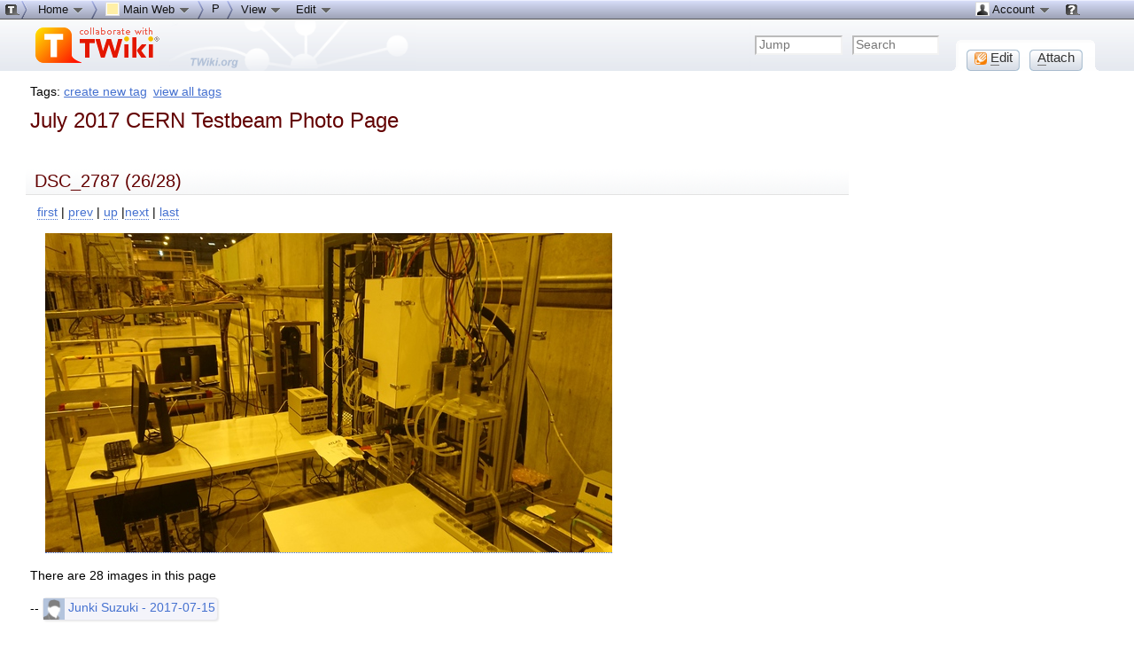

--- FILE ---
content_type: text/html; charset=
request_url: http://atlaspc5.kek.jp/do/view/Main/July2017CERNTestbeamPhoto?id=1&filename=DSC_2787.JPG
body_size: 70080
content:
<!DOCTYPE html PUBLIC "-//W3C//DTD XHTML 1.0 Transitional//EN" "http://www.w3.org/TR/xhtml1/DTD/xhtml1-transitional.dtd"><html xmlns="http://www.w3.org/1999/xhtml" xml:lang="en-US" lang="en-US">
<head>
<script type="text/javascript" src="/pub/TWiki/JQueryPlugin/jquery.js"></script>
<script type="text/javascript" src="/pub/TWiki/JQueryPlugin/jquery-migrate.js"></script>
<link rel="stylesheet" href="/pub/TWiki/JQueryPlugin/jquery-all.css" type="text/css" media="all" />
<script type="text/javascript" src="/pub/TWiki/JQueryPlugin/jquery-all.js"></script>
<link rel="stylesheet" href="http://atlaspc5.kek.jp/pub/TWiki/ImageGalleryPlugin/style.css" type="text/css" media="all" />
<title> July2017CERNTestbeamPhoto &lt; Main &lt; TWiki</title>
<meta http-equiv="Content-Type" content="text/html; charset=iso-8859-1" />
<link rel="icon" href="/pub/Main/WebPreferences/favicon.ico" type="image/x-icon" />
<link rel="shortcut icon" href="/pub/Main/WebPreferences/favicon.ico" type="image/x-icon" />
<link rel="alternate" href="http://atlaspc5.kek.jp/do/edit/Main/July2017CERNTestbeamPhoto?t=1768455349" type="application/x-wiki" title="Edit July2017CERNTestbeamPhoto" />
<link rel="edit" href="http://atlaspc5.kek.jp/do/edit/Main/July2017CERNTestbeamPhoto?t=1768455349" title="Edit July2017CERNTestbeamPhoto" />
<meta name="SCRIPTURLPATH" content="/do" />
<meta name="SCRIPTSUFFIX" content="" />
<meta name="TEXT_JUMP" content="Jump" />
<meta name="TEXT_SEARCH" content="Search" />
<meta name="TEXT_NUM_TOPICS" content="Number of topics:" />
<meta name="TEXT_MODIFY_SEARCH" content="Modify search" />
<meta name="robots" content="noindex" /><link rel="alternate" type="application/rss+xml" title="RSS Feed" href="/do/view/Main/WebRss" />
<base href="http://atlaspc5.kek.jp/do/view/Main/July2017CERNTestbeamPhoto"></base>
<!--BEHAVIOURCONTRIB--><script type="text/javascript" src="/pub/TWiki/BehaviourContrib/behaviour.compressed.js"></script>
<script type="text/javascript" src="/pub/TWiki/TWikiJavascripts/twikilib.js"></script>
<script type="text/javascript" src="/pub/TWiki/TWikiJavascripts/twikiWindow.js"></script>
<script type="text/javascript" src="/pub/TWiki/TWikiJavascripts/twikiEvent.js"></script>
<script type="text/javascript" src="/pub/TWiki/TWikiJavascripts/twikiHTML.js"></script>
<script type="text/javascript" src="/pub/TWiki/TWikiJavascripts/twikiCSS.js"></script>
<script type="text/javascript" src="/pub/TWiki/TWikiJavascripts/twikiForm.js"></script>
<script type="text/javascript" src="/pub/TWiki/PatternSkin/pattern.js"></script><style type="text/css" media="all">
@import url('/pub/TWiki/TWikiTemplates/base.css');
</style>
<style type="text/css" media="all">

#twTopBar
{
  z-index: 1;  /*** Critical value for Moz/Opera Background Column colors fudge to work ***/
  position: absolute;
  top: 0px;
  width: 100%;
  height: 80px; /* top bar height; make room for header columns */
  background: #e4e9f0;
}
#twTopBar img,
#twTopBar a,
#twTopBar a:hover {
  background-color: transparent;
}

#twTopBarButtons {
  width: 165px;
  height: 35px;
  background-color: transparent;
  background-image: url(/pub/TWiki/TopMenuSkin/action-button-area.gif);
  background-repeat: no-repeat;
}
#twTopBarButtons ul {
  padding: 0px;
  margin: 0 0 0 10px;
  list-style: none;
}
#twTopBarButtons ul li {
  margin: 11px 5px 0 6px;
  float: left;
  font: 15px Tahoma, Arial;
  width: 60px;
  height: 24px;
  text-align: center;
  white-space: nowrap;
  background-image: url(/pub/TWiki/TopMenuSkin/button-round-disabled.gif);
  color: #888888;
}
#twTopBarButtons ul li a {
  display: block;
  margin: 0;
  width: 60px;
  height: 24px;
  text-decoration: none;
  background-image: url(/pub/TWiki/TopMenuSkin/button-round-normal.gif);
  color: #333333;
}
#twTopBarButtons ul li a:hover {
  background-color: transparent;
  background-image: url(/pub/TWiki/TopMenuSkin/button-round-hover.gif);
}

#patternTopBar,
#patternClearHeaderCenter,
#patternClearHeaderLeft,
#patternClearHeaderRight,
#patternTopBarContentsOuter {
  height: 80px; /* top bar height; make room for header columns */
  overflow: hidden;
}
#patternOuter {
  background: #fff;
}


</style>
<style type="text/css" media="all">
@import url('/pub/TWiki/PatternSkin/layout.css');
@import url('/pub/TWiki/PatternSkin/style.css');
@import url('/pub/TWiki/PatternSkin/colors.css');
</style>
<style type="text/css" media="all">
	/* Styles that are set using variables */
	.patternBookView .twikiTopRow,
	.patternWebIndicator a img,
	.patternWebIndicator a:hover img {
		background-color:#FFEFA6;
	}
	#patternTopBarContents { background-image:url(/pub/TWiki/PatternSkin/TWiki_header.gif); background-repeat:no-repeat;}
	
	.patternBookView {
		border-color:#FFEFA6;
	}
	.patternPreviewPage #patternMain {
		/* uncomment to set the preview image */
		/*background-image:url("/pub/TWiki/PreviewBackground/preview2bg.gif");*/
	}
	
</style><style type="text/css" media="all">



</style>
<style type="text/css" media="all">
	@import url("/pub/TWiki/PatternSkin/print.css");
</style>
<!--[if IE]><style type="text/css" media="screen">
pre {
	overflow-x:auto;
	padding-bottom:expression(this.scrollWidth > this.offsetWidth ? 16 : 0);
}
</style>
<![endif]-->
<!--[if lte IE 6]> 
<style type="text/css">
#patternLeftBar {
	position:relative; /* IE 5.5 needs this or the contents won't show outside the parent container on print. IE 6.0 needs it only during printable copy! */
}
</style><![endif]-->
<script type="text/javascript" src="/pub/TWiki/TWikiJavascripts/twikiStyles.js"></script>
<!--GENERATED_HEADERS--><!-- TWISTYPLUGIN_TWISTY --> <style type="text/css" media="all">
@import url("http://atlaspc5.kek.jp/pub/TWiki/TwistyContrib/twist.css");
</style>
<script type='text/javascript' src='http://atlaspc5.kek.jp/pub/TWiki/BehaviourContrib/behaviour.compressed.js'></script>
<script type="text/javascript" src="http://atlaspc5.kek.jp/pub/TWiki/TWikiJavascripts/twikilib.js"></script>
<script type="text/javascript" src="http://atlaspc5.kek.jp/pub/TWiki/TWikiJavascripts/twikiPref.js"></script>
<script type="text/javascript" src="http://atlaspc5.kek.jp/pub/TWiki/TWikiJavascripts/twikiCSS.js"></script>
<script type="text/javascript" src="http://atlaspc5.kek.jp/pub/TWiki/TwistyContrib/twist.compressed.js"></script>
<script type="text/javascript">
// <![CDATA[
var styleText = '<style type="text/css" media="all">.twikiMakeVisible{display:inline;}.twikiMakeVisibleInline{display:inline;}.twikiMakeVisibleBlock{display:block;}.twikiMakeHidden{display:none;}</style>';
document.write(styleText);
// ]]>
</script>

<!-- TAGMEPLUGIN --> 
<style type="text/css" media="all">
@import url("/pub/TWiki/TagMePlugin/tagme.css");
</style>

<!-- TABLEPLUGIN_twikiAttachmentsTable --> <style type="text/css" media="all">
.tableSortIcon img {padding-left:.3em; vertical-align:text-bottom;}
.twikiTable#twikiAttachmentsTable td {border-style:solid none;}
.twikiTable#twikiAttachmentsTable th {border-style:solid none;}
.twikiTable#twikiAttachmentsTable td {vertical-align:middle;}
.twikiTable#twikiAttachmentsTable th {vertical-align:middle;}
.twikiTable#twikiAttachmentsTable td {vertical-align:top;}
.twikiTable#twikiAttachmentsTable th {background-color:#ffffff;}
.twikiTable#twikiAttachmentsTable th.twikiSortedCol {background-color:#eeeeee;}
.twikiTable#twikiAttachmentsTable th {color:#0066cc;}
.twikiTable#twikiAttachmentsTable th a:link {color:#0066cc;}
.twikiTable#twikiAttachmentsTable th a:visited {color:#0066cc;}
.twikiTable#twikiAttachmentsTable th a:link font {color:#0066cc;}
.twikiTable#twikiAttachmentsTable th a:visited font {color:#0066cc;}
.twikiTable#twikiAttachmentsTable th a:hover {color:#ffffff;background-color:#0066cc;}
.twikiTable#twikiAttachmentsTable th a:hover font {color:#ffffff;background-color:#0066cc;}
.twikiTable#twikiAttachmentsTable tr.twikiTableRowdataBg0 td {background-color:#ffffff;}
.twikiTable#twikiAttachmentsTable tr.twikiTableRowdataBg0 td.twikiSortedCol {background-color:#f5f5f5;}
.twikiTable#twikiAttachmentsTable td.twikiTableCol0 {text-align:center;}
.twikiTable#twikiAttachmentsTable td.twikiTableCol1 {text-align:left;}
.twikiTable#twikiAttachmentsTable td.twikiTableCol2 {text-align:left;}
.twikiTable#twikiAttachmentsTable td.twikiTableCol3 {text-align:right;}
.twikiTable#twikiAttachmentsTable td.twikiTableCol4 {text-align:left;}
.twikiTable#twikiAttachmentsTable td.twikiTableCol5 {text-align:left;}
.twikiTable#twikiAttachmentsTable td.twikiTableCol6 {text-align:left;}
.twikiTable#twikiAttachmentsTable td.twikiTableCol7 {text-align:left;}
</style>
<!-- TOPMENUSKIN_CSS --> <style type="text/css" media="all">
.twTopMenuTab
{
  height: 22px;
  width: auto;
  color: #111111;
  background-image: url(/pub/TWiki/TopMenuSkin/menu-gray-bg.png);
  background-repeat: repeat-x;
  overflow: hidden;
  white-space: nowrap;
}
.twTopMenuTab ul
{
  height: 22px;
  margin: 0;
  padding: 0;
  list-style: none;
}
.twTopMenuTab ul li
{
  float: left;
  font: 13px Tahoma, Arial;
  vertical-align: middle;
  width: auto;
  white-space: nowrap;
}
.twTopMenuTab ul li a
{
  display: block;
  padding: 2px 8px 3px 8px;
  text-decoration: none;
  color: #111111;
}
.twTopMenuTab ul li a:hover
{
  background-image: url(/pub/TWiki/TopMenuSkin/menu-reverse-bg.png);
  color: #111111;
  text-decoration: none;
}
.twTopMenuTab ul li ul
{
  margin: 0;
  padding: 0;
  position: absolute;
  visibility: hidden;
  border-top: 1px solid white;
  color: #111111;
  z-index: 9000;
}
.twTopMenuTab ul li ul li
{
  float: none;
  display: inline;
}
.twTopMenuTab ul li ul li a
{
  width: auto;
  background-color: #F7F8F8;
  background-image: url(/pub/TWiki/TopMenuSkin/menu-pulldown-bg.png);
  background-repeat: repeat-y;
  padding: 3px 8px;
}
.twTopMenuTab ul li ul li a:hover
{
  background-color: #AFB3C5;
  background-repeat: repeat;
}
</style></head>
<body class="patternViewPage">
<a name="PageTop"></a>
<div id="patternScreen">
<div id="patternPageShadow">
<div id="patternPage">
<div id="patternWrapper"><div id="patternOuter">
<div id="patternFloatWrap">
<div id="patternMain"><div id="patternClearHeaderCenter"></div>
<div id="patternMainContents"><div class="twikiContentHeader"><div class="tagmetags hideInPrint"> Tags: <form name="tagmeshow" style="display:inline" action="http://atlaspc5.kek.jp/do/viewauth/Main/July2017CERNTestbeamPhoto" method="post"><input type="hidden" name="crypttoken" value="6cff0648610cdc38193538f6e1227984" /> <span class="tagMeControl"><a rel="nofollow" href="http://atlaspc5.kek.jp/do/viewauth/TWiki/TagMeCreateNewTag?from=Main.July2017CERNTestbeamPhoto">create new tag</a></span></form> <a class="twikiLink" href="/do/view/TWiki/TagMeViewAllTags">view all tags</a> </div></div><div class="patternContent"><div class="patternTopic"> <h1><a name="July 2017 CERN Testbeam Photo Pa"></a> July 2017 CERN Testbeam Photo Page </h1>
<p />
<div class="igp"><a name="igp1"></a><link rel="parent" href="http://atlaspc5.kek.jp/do/view/Main/July2017CERNTestbeamPhoto" title="Thumbnails" />
<link rel="first" href="http://atlaspc5.kek.jp/do/view/Main/July2017CERNTestbeamPhoto?id=1&amp;filename=DSC_2753.JPG#igp1" title="DSC_2753.JPG" />
<link rel="last" href="http://atlaspc5.kek.jp/do/view/Main/July2017CERNTestbeamPhoto?id=1&amp;filename=DSC_2789.JPG#igp1" title="DSC_2789.JPG" />
<link rel="next" href="http://atlaspc5.kek.jp/do/view/Main/July2017CERNTestbeamPhoto?id=1&amp;filename=DSC_2788.JPG#igp1" title="DSC_2788.JPG" />
<link rel="previous" href="http://atlaspc5.kek.jp/do/view/Main/July2017CERNTestbeamPhoto?id=1&amp;filename=DSC_2786.JPG#igp1" title="DSC_2786.JPG" />
<div class="igpPictureTitle"><h2>DSC_2787 (26/28)&nbsp;</h2></div>
<table class="igpPictureTable">
<tr><td class="igpNavigation"><a href="http://atlaspc5.kek.jp/do/view/Main/July2017CERNTestbeamPhoto?id=1&amp;filename=DSC_2753.JPG#igp1">first</a> | <a href="http://atlaspc5.kek.jp/do/view/Main/July2017CERNTestbeamPhoto?id=1&amp;filename=DSC_2786.JPG#igp1">prev</a> | <a href="http://atlaspc5.kek.jp/do/view/Main/July2017CERNTestbeamPhoto#igp1">up</a> |<a href="http://atlaspc5.kek.jp/do/view/Main/July2017CERNTestbeamPhoto?id=1&amp;filename=DSC_2788.JPG#igp1">next</a> | <a href="http://atlaspc5.kek.jp/do/view/Main/July2017CERNTestbeamPhoto?id=1&amp;filename=DSC_2789.JPG#igp1">last</a></td></tr>
<tr><td class="igpPicture"><a href="/pub/Main/July2017CERNTestbeamPhoto/DSC_2787.JPG"><img src="/pub/images/Main/July2017CERNTestbeamPhoto/1/DSC_2787.JPG" title="DSC_2787" width="640" height="360"/></a></td></tr></table>
</div>
 There are 28 images in this page
<p />
-- <style> .userReportsSig { display: inline-block; white-space: nowrap; padding: 0 2px 0 0; border: 1px solid #e8e8eb; background-color: #f4f4fa; -moz-box-shadow: 1px 1px 2px #e8e8e8; -webkit-box-shadow: 1px 1px 2px #e8e8e8; box-shadow: 1px 1px 2px #e8e8e8; -moz-border-radius: 4px; border-radius: 4px; } .userReportsSig a:link { border: 0 none; } .userReportsSig img { vertical-align: middle; } .userReportsBubble { position: absolute; background-image: url(/pub/TWiki/UserReports/faded-bubble.png); background-repeat: no-repeat; margin-top: -57px; margin-left: -18px; width: 920px; height: 90px; z-index: -1; } </style><span class="userReportsSig"> <a class="twikiLink" href="/do/view/Main/JunkiSuzuki"><img src="/pub/Main/UserProfileHeader/default-user-profile.jpg" height="24" alt="" /> Junki Suzuki  - 2017-07-15</a> </span> </div><!-- /patternTopic-->
<div class="twikiContentFooter"></div><div class="twikiAttachments">
<div class="twistyPlugin twikiMakeVisibleInline">  <span id="topicattachmentslistshow" class="twistyRememberSetting twistyFirstStartShow twistyTrigger twikiUnvisited twistyHidden twistyInited1"><a href="#"><img src="/pub/TWiki/TWikiDocGraphics/toggleopen.gif" border="0" alt="" /><span class="twikiLinkLabel twikiUnvisited">Attachments</span></a> </span> <span id="topicattachmentslisthide" class="twistyRememberSetting twistyFirstStartShow twistyTrigger twikiUnvisited twistyInited1"><a href="#"><img src="/pub/TWiki/TWikiDocGraphics/toggleclose.gif" border="0" alt="" /><span class="twikiLinkLabel twikiUnvisited">Attachments</span></a> </span>  </div><!--/twistyPlugin twikiMakeVisibleInline--> <div class="twistyPlugin"><div id="topicattachmentslisttoggle" class="twistyRememberSetting twistyFirstStartShow twistyContent twistyInited1">
<table border="1" cellpadding="0" cellspacing="0" class="twikiTable" id="twikiAttachmentsTable" rules="rows" summary="Topic attachments"><caption>Topic attachments</caption>
<tr class="twikiTableOdd twikiTableRowdataBgSorted0 twikiTableRowdataBg0">
<th bgcolor="#ffffff" class="twikiTableCol0 twikiFirstCol" valign="middle"> <a href="/do/view/Main/July2017CERNTestbeamPhoto?id=1;filename=DSC_2787.JPG;sortcol=0;table=1;up=0#sorted_table" rel="nofollow" title="Sort by this column"><font color="#0066cc">I</font></a> </th>
<th bgcolor="#ffffff" class="twikiTableCol1" valign="middle"> <a href="/do/view/Main/July2017CERNTestbeamPhoto?id=1;filename=DSC_2787.JPG;sortcol=1;table=1;up=0#sorted_table" rel="nofollow" title="Sort by this column"><font color="#0066cc">Attachment</font></a> </th>
<th bgcolor="#ffffff" class="twikiTableCol2" valign="middle"> <a href="/do/view/Main/July2017CERNTestbeamPhoto?id=1;filename=DSC_2787.JPG;sortcol=2;table=1;up=0#sorted_table" rel="nofollow" title="Sort by this column"><font color="#0066cc">History</font></a> </th>
<th bgcolor="#ffffff" class="twikiTableCol3" valign="middle"> <a href="/do/view/Main/July2017CERNTestbeamPhoto?id=1;filename=DSC_2787.JPG;sortcol=3;table=1;up=0#sorted_table" rel="nofollow" title="Sort by this column"><font color="#0066cc">Action</font></a> </th>
<th bgcolor="#ffffff" class="twikiTableCol4" valign="middle"> <a href="/do/view/Main/July2017CERNTestbeamPhoto?id=1;filename=DSC_2787.JPG;sortcol=4;table=1;up=0#sorted_table" rel="nofollow" title="Sort by this column"><font color="#0066cc">Size</font></a> </th>
<th bgcolor="#ffffff" class="twikiTableCol5" valign="middle"> <a href="/do/view/Main/July2017CERNTestbeamPhoto?id=1;filename=DSC_2787.JPG;sortcol=5;table=1;up=0#sorted_table" rel="nofollow" title="Sort by this column"><font color="#0066cc">Date</font></a> </th>
<th bgcolor="#ffffff" class="twikiTableCol6" valign="middle"> <a href="/do/view/Main/July2017CERNTestbeamPhoto?id=1;filename=DSC_2787.JPG;sortcol=6;table=1;up=0#sorted_table" rel="nofollow" title="Sort by this column"><font color="#0066cc">Who</font></a> </th>
<th bgcolor="#ffffff" class="twikiTableCol7 twikiLastCol" valign="middle"> <a href="/do/view/Main/July2017CERNTestbeamPhoto?id=1;filename=DSC_2787.JPG;sortcol=7;table=1;up=0#sorted_table" rel="nofollow" title="Sort by this column"><font color="#0066cc">Comment</font></a> </th>
</tr>
<tr class="twikiTableEven twikiTableRowdataBgSorted0 twikiTableRowdataBg0">
<td align="center" bgcolor="#ffffff" class="twikiTableCol0 twikiFirstCol" valign="top"> <img src="/pub/TWiki/TWikiDocGraphics/jpg.gif" width="16" height="16" alt="JPEG" title="JPEG" border="0" /><span class="twikiHidden">jpg</span> </td>
<td align="left" bgcolor="#ffffff" class="twikiTableCol1" valign="top"> <a href="http://atlaspc5.kek.jp/pub/Main/July2017CERNTestbeamPhoto/DSC_2753.JPG">DSC_2753.JPG</a> </td>
<td align="left" bgcolor="#ffffff" class="twikiTableCol2" valign="top"> r1 </td>
<td align="right" bgcolor="#ffffff" class="twikiTableCol3" valign="top"> <a href="/do/attach/Main/July2017CERNTestbeamPhoto?filename=DSC_2753.JPG;revInfo=1" title="change, update, previous revisions, move, delete..." rel="nofollow">manage</a> </td>
<td align="left" bgcolor="#ffffff" class="twikiTableCol4" valign="top"> 5354.8&nbsp;K </td>
<td align="left" bgcolor="#ffffff" class="twikiTableCol5" valign="top"> <span class="twikiNoBreak">2017-08-21 - 02:20</span> </td>
<td align="left" bgcolor="#ffffff" class="twikiTableCol6" valign="top"> <a class="twikiLink" href="/do/view/Main/KojiNakamura">KojiNakamura</a> </td>
<td align="left" bgcolor="#ffffff" class="twikiTableCol7 twikiLastCol" valign="top"> &nbsp; </td>
</tr>
<tr class="twikiTableOdd twikiTableRowdataBgSorted0 twikiTableRowdataBg0">
<td align="center" bgcolor="#ffffff" class="twikiTableCol0 twikiFirstCol" valign="top"> <img src="/pub/TWiki/TWikiDocGraphics/jpg.gif" width="16" height="16" alt="JPEG" title="JPEG" border="0" /><span class="twikiHidden">jpg</span> </td>
<td align="left" bgcolor="#ffffff" class="twikiTableCol1" valign="top"> <a href="http://atlaspc5.kek.jp/pub/Main/July2017CERNTestbeamPhoto/DSC_2755.JPG">DSC_2755.JPG</a> </td>
<td align="left" bgcolor="#ffffff" class="twikiTableCol2" valign="top"> r1 </td>
<td align="right" bgcolor="#ffffff" class="twikiTableCol3" valign="top"> <a href="/do/attach/Main/July2017CERNTestbeamPhoto?filename=DSC_2755.JPG;revInfo=1" title="change, update, previous revisions, move, delete..." rel="nofollow">manage</a> </td>
<td align="left" bgcolor="#ffffff" class="twikiTableCol4" valign="top"> 5319.8&nbsp;K </td>
<td align="left" bgcolor="#ffffff" class="twikiTableCol5" valign="top"> <span class="twikiNoBreak">2017-08-07 - 09:48</span> </td>
<td align="left" bgcolor="#ffffff" class="twikiTableCol6" valign="top"> <a class="twikiLink" href="/do/view/Main/KojiNakamura">KojiNakamura</a> </td>
<td align="left" bgcolor="#ffffff" class="twikiTableCol7 twikiLastCol" valign="top"> &nbsp; </td>
</tr>
<tr class="twikiTableEven twikiTableRowdataBgSorted0 twikiTableRowdataBg0">
<td align="center" bgcolor="#ffffff" class="twikiTableCol0 twikiFirstCol" valign="top"> <img src="/pub/TWiki/TWikiDocGraphics/jpg.gif" width="16" height="16" alt="JPEG" title="JPEG" border="0" /><span class="twikiHidden">jpg</span> </td>
<td align="left" bgcolor="#ffffff" class="twikiTableCol1" valign="top"> <a href="http://atlaspc5.kek.jp/pub/Main/July2017CERNTestbeamPhoto/DSC_2756.JPG">DSC_2756.JPG</a> </td>
<td align="left" bgcolor="#ffffff" class="twikiTableCol2" valign="top"> r1 </td>
<td align="right" bgcolor="#ffffff" class="twikiTableCol3" valign="top"> <a href="/do/attach/Main/July2017CERNTestbeamPhoto?filename=DSC_2756.JPG;revInfo=1" title="change, update, previous revisions, move, delete..." rel="nofollow">manage</a> </td>
<td align="left" bgcolor="#ffffff" class="twikiTableCol4" valign="top"> 5698.4&nbsp;K </td>
<td align="left" bgcolor="#ffffff" class="twikiTableCol5" valign="top"> <span class="twikiNoBreak">2017-08-07 - 09:48</span> </td>
<td align="left" bgcolor="#ffffff" class="twikiTableCol6" valign="top"> <a class="twikiLink" href="/do/view/Main/KojiNakamura">KojiNakamura</a> </td>
<td align="left" bgcolor="#ffffff" class="twikiTableCol7 twikiLastCol" valign="top"> &nbsp; </td>
</tr>
<tr class="twikiTableOdd twikiTableRowdataBgSorted0 twikiTableRowdataBg0">
<td align="center" bgcolor="#ffffff" class="twikiTableCol0 twikiFirstCol" valign="top"> <img src="/pub/TWiki/TWikiDocGraphics/jpg.gif" width="16" height="16" alt="JPEG" title="JPEG" border="0" /><span class="twikiHidden">jpg</span> </td>
<td align="left" bgcolor="#ffffff" class="twikiTableCol1" valign="top"> <a href="http://atlaspc5.kek.jp/pub/Main/July2017CERNTestbeamPhoto/DSC_2757.JPG">DSC_2757.JPG</a> </td>
<td align="left" bgcolor="#ffffff" class="twikiTableCol2" valign="top"> r1 </td>
<td align="right" bgcolor="#ffffff" class="twikiTableCol3" valign="top"> <a href="/do/attach/Main/July2017CERNTestbeamPhoto?filename=DSC_2757.JPG;revInfo=1" title="change, update, previous revisions, move, delete..." rel="nofollow">manage</a> </td>
<td align="left" bgcolor="#ffffff" class="twikiTableCol4" valign="top"> 2140.3&nbsp;K </td>
<td align="left" bgcolor="#ffffff" class="twikiTableCol5" valign="top"> <span class="twikiNoBreak">2017-08-07 - 09:48</span> </td>
<td align="left" bgcolor="#ffffff" class="twikiTableCol6" valign="top"> <a class="twikiLink" href="/do/view/Main/KojiNakamura">KojiNakamura</a> </td>
<td align="left" bgcolor="#ffffff" class="twikiTableCol7 twikiLastCol" valign="top"> &nbsp; </td>
</tr>
<tr class="twikiTableEven twikiTableRowdataBgSorted0 twikiTableRowdataBg0">
<td align="center" bgcolor="#ffffff" class="twikiTableCol0 twikiFirstCol" valign="top"> <img src="/pub/TWiki/TWikiDocGraphics/jpg.gif" width="16" height="16" alt="JPEG" title="JPEG" border="0" /><span class="twikiHidden">jpg</span> </td>
<td align="left" bgcolor="#ffffff" class="twikiTableCol1" valign="top"> <a href="http://atlaspc5.kek.jp/pub/Main/July2017CERNTestbeamPhoto/DSC_2759.JPG">DSC_2759.JPG</a> </td>
<td align="left" bgcolor="#ffffff" class="twikiTableCol2" valign="top"> r1 </td>
<td align="right" bgcolor="#ffffff" class="twikiTableCol3" valign="top"> <a href="/do/attach/Main/July2017CERNTestbeamPhoto?filename=DSC_2759.JPG;revInfo=1" title="change, update, previous revisions, move, delete..." rel="nofollow">manage</a> </td>
<td align="left" bgcolor="#ffffff" class="twikiTableCol4" valign="top"> 5484.8&nbsp;K </td>
<td align="left" bgcolor="#ffffff" class="twikiTableCol5" valign="top"> <span class="twikiNoBreak">2017-08-07 - 09:48</span> </td>
<td align="left" bgcolor="#ffffff" class="twikiTableCol6" valign="top"> <a class="twikiLink" href="/do/view/Main/KojiNakamura">KojiNakamura</a> </td>
<td align="left" bgcolor="#ffffff" class="twikiTableCol7 twikiLastCol" valign="top"> &nbsp; </td>
</tr>
<tr class="twikiTableOdd twikiTableRowdataBgSorted0 twikiTableRowdataBg0">
<td align="center" bgcolor="#ffffff" class="twikiTableCol0 twikiFirstCol" valign="top"> <img src="/pub/TWiki/TWikiDocGraphics/jpg.gif" width="16" height="16" alt="JPEG" title="JPEG" border="0" /><span class="twikiHidden">jpg</span> </td>
<td align="left" bgcolor="#ffffff" class="twikiTableCol1" valign="top"> <a href="http://atlaspc5.kek.jp/pub/Main/July2017CERNTestbeamPhoto/DSC_2760.JPG">DSC_2760.JPG</a> </td>
<td align="left" bgcolor="#ffffff" class="twikiTableCol2" valign="top"> r1 </td>
<td align="right" bgcolor="#ffffff" class="twikiTableCol3" valign="top"> <a href="/do/attach/Main/July2017CERNTestbeamPhoto?filename=DSC_2760.JPG;revInfo=1" title="change, update, previous revisions, move, delete..." rel="nofollow">manage</a> </td>
<td align="left" bgcolor="#ffffff" class="twikiTableCol4" valign="top"> 5382.9&nbsp;K </td>
<td align="left" bgcolor="#ffffff" class="twikiTableCol5" valign="top"> <span class="twikiNoBreak">2017-08-07 - 09:48</span> </td>
<td align="left" bgcolor="#ffffff" class="twikiTableCol6" valign="top"> <a class="twikiLink" href="/do/view/Main/KojiNakamura">KojiNakamura</a> </td>
<td align="left" bgcolor="#ffffff" class="twikiTableCol7 twikiLastCol" valign="top"> &nbsp; </td>
</tr>
<tr class="twikiTableEven twikiTableRowdataBgSorted0 twikiTableRowdataBg0">
<td align="center" bgcolor="#ffffff" class="twikiTableCol0 twikiFirstCol" valign="top"> <img src="/pub/TWiki/TWikiDocGraphics/jpg.gif" width="16" height="16" alt="JPEG" title="JPEG" border="0" /><span class="twikiHidden">jpg</span> </td>
<td align="left" bgcolor="#ffffff" class="twikiTableCol1" valign="top"> <a href="http://atlaspc5.kek.jp/pub/Main/July2017CERNTestbeamPhoto/DSC_2762.JPG">DSC_2762.JPG</a> </td>
<td align="left" bgcolor="#ffffff" class="twikiTableCol2" valign="top"> r1 </td>
<td align="right" bgcolor="#ffffff" class="twikiTableCol3" valign="top"> <a href="/do/attach/Main/July2017CERNTestbeamPhoto?filename=DSC_2762.JPG;revInfo=1" title="change, update, previous revisions, move, delete..." rel="nofollow">manage</a> </td>
<td align="left" bgcolor="#ffffff" class="twikiTableCol4" valign="top"> 5289.8&nbsp;K </td>
<td align="left" bgcolor="#ffffff" class="twikiTableCol5" valign="top"> <span class="twikiNoBreak">2017-08-07 - 09:48</span> </td>
<td align="left" bgcolor="#ffffff" class="twikiTableCol6" valign="top"> <a class="twikiLink" href="/do/view/Main/KojiNakamura">KojiNakamura</a> </td>
<td align="left" bgcolor="#ffffff" class="twikiTableCol7 twikiLastCol" valign="top"> &nbsp; </td>
</tr>
<tr class="twikiTableOdd twikiTableRowdataBgSorted0 twikiTableRowdataBg0">
<td align="center" bgcolor="#ffffff" class="twikiTableCol0 twikiFirstCol" valign="top"> <img src="/pub/TWiki/TWikiDocGraphics/jpg.gif" width="16" height="16" alt="JPEG" title="JPEG" border="0" /><span class="twikiHidden">jpg</span> </td>
<td align="left" bgcolor="#ffffff" class="twikiTableCol1" valign="top"> <a href="http://atlaspc5.kek.jp/pub/Main/July2017CERNTestbeamPhoto/DSC_2763.JPG">DSC_2763.JPG</a> </td>
<td align="left" bgcolor="#ffffff" class="twikiTableCol2" valign="top"> r1 </td>
<td align="right" bgcolor="#ffffff" class="twikiTableCol3" valign="top"> <a href="/do/attach/Main/July2017CERNTestbeamPhoto?filename=DSC_2763.JPG;revInfo=1" title="change, update, previous revisions, move, delete..." rel="nofollow">manage</a> </td>
<td align="left" bgcolor="#ffffff" class="twikiTableCol4" valign="top"> 5367.7&nbsp;K </td>
<td align="left" bgcolor="#ffffff" class="twikiTableCol5" valign="top"> <span class="twikiNoBreak">2017-08-07 - 09:51</span> </td>
<td align="left" bgcolor="#ffffff" class="twikiTableCol6" valign="top"> <a class="twikiLink" href="/do/view/Main/KojiNakamura">KojiNakamura</a> </td>
<td align="left" bgcolor="#ffffff" class="twikiTableCol7 twikiLastCol" valign="top"> &nbsp; </td>
</tr>
<tr class="twikiTableEven twikiTableRowdataBgSorted0 twikiTableRowdataBg0">
<td align="center" bgcolor="#ffffff" class="twikiTableCol0 twikiFirstCol" valign="top"> <img src="/pub/TWiki/TWikiDocGraphics/jpg.gif" width="16" height="16" alt="JPEG" title="JPEG" border="0" /><span class="twikiHidden">jpg</span> </td>
<td align="left" bgcolor="#ffffff" class="twikiTableCol1" valign="top"> <a href="http://atlaspc5.kek.jp/pub/Main/July2017CERNTestbeamPhoto/DSC_2764.JPG">DSC_2764.JPG</a> </td>
<td align="left" bgcolor="#ffffff" class="twikiTableCol2" valign="top"> r1 </td>
<td align="right" bgcolor="#ffffff" class="twikiTableCol3" valign="top"> <a href="/do/attach/Main/July2017CERNTestbeamPhoto?filename=DSC_2764.JPG;revInfo=1" title="change, update, previous revisions, move, delete..." rel="nofollow">manage</a> </td>
<td align="left" bgcolor="#ffffff" class="twikiTableCol4" valign="top"> 5694.4&nbsp;K </td>
<td align="left" bgcolor="#ffffff" class="twikiTableCol5" valign="top"> <span class="twikiNoBreak">2017-08-07 - 09:51</span> </td>
<td align="left" bgcolor="#ffffff" class="twikiTableCol6" valign="top"> <a class="twikiLink" href="/do/view/Main/KojiNakamura">KojiNakamura</a> </td>
<td align="left" bgcolor="#ffffff" class="twikiTableCol7 twikiLastCol" valign="top"> &nbsp; </td>
</tr>
<tr class="twikiTableOdd twikiTableRowdataBgSorted0 twikiTableRowdataBg0">
<td align="center" bgcolor="#ffffff" class="twikiTableCol0 twikiFirstCol" valign="top"> <img src="/pub/TWiki/TWikiDocGraphics/jpg.gif" width="16" height="16" alt="JPEG" title="JPEG" border="0" /><span class="twikiHidden">jpg</span> </td>
<td align="left" bgcolor="#ffffff" class="twikiTableCol1" valign="top"> <a href="http://atlaspc5.kek.jp/pub/Main/July2017CERNTestbeamPhoto/DSC_2765.JPG">DSC_2765.JPG</a> </td>
<td align="left" bgcolor="#ffffff" class="twikiTableCol2" valign="top"> r1 </td>
<td align="right" bgcolor="#ffffff" class="twikiTableCol3" valign="top"> <a href="/do/attach/Main/July2017CERNTestbeamPhoto?filename=DSC_2765.JPG;revInfo=1" title="change, update, previous revisions, move, delete..." rel="nofollow">manage</a> </td>
<td align="left" bgcolor="#ffffff" class="twikiTableCol4" valign="top"> 5506.0&nbsp;K </td>
<td align="left" bgcolor="#ffffff" class="twikiTableCol5" valign="top"> <span class="twikiNoBreak">2017-08-07 - 09:51</span> </td>
<td align="left" bgcolor="#ffffff" class="twikiTableCol6" valign="top"> <a class="twikiLink" href="/do/view/Main/KojiNakamura">KojiNakamura</a> </td>
<td align="left" bgcolor="#ffffff" class="twikiTableCol7 twikiLastCol" valign="top"> &nbsp; </td>
</tr>
<tr class="twikiTableEven twikiTableRowdataBgSorted0 twikiTableRowdataBg0">
<td align="center" bgcolor="#ffffff" class="twikiTableCol0 twikiFirstCol" valign="top"> <img src="/pub/TWiki/TWikiDocGraphics/jpg.gif" width="16" height="16" alt="JPEG" title="JPEG" border="0" /><span class="twikiHidden">jpg</span> </td>
<td align="left" bgcolor="#ffffff" class="twikiTableCol1" valign="top"> <a href="http://atlaspc5.kek.jp/pub/Main/July2017CERNTestbeamPhoto/DSC_2766.JPG">DSC_2766.JPG</a> </td>
<td align="left" bgcolor="#ffffff" class="twikiTableCol2" valign="top"> r1 </td>
<td align="right" bgcolor="#ffffff" class="twikiTableCol3" valign="top"> <a href="/do/attach/Main/July2017CERNTestbeamPhoto?filename=DSC_2766.JPG;revInfo=1" title="change, update, previous revisions, move, delete..." rel="nofollow">manage</a> </td>
<td align="left" bgcolor="#ffffff" class="twikiTableCol4" valign="top"> 5564.8&nbsp;K </td>
<td align="left" bgcolor="#ffffff" class="twikiTableCol5" valign="top"> <span class="twikiNoBreak">2017-08-07 - 09:51</span> </td>
<td align="left" bgcolor="#ffffff" class="twikiTableCol6" valign="top"> <a class="twikiLink" href="/do/view/Main/KojiNakamura">KojiNakamura</a> </td>
<td align="left" bgcolor="#ffffff" class="twikiTableCol7 twikiLastCol" valign="top"> &nbsp; </td>
</tr>
<tr class="twikiTableOdd twikiTableRowdataBgSorted0 twikiTableRowdataBg0">
<td align="center" bgcolor="#ffffff" class="twikiTableCol0 twikiFirstCol" valign="top"> <img src="/pub/TWiki/TWikiDocGraphics/jpg.gif" width="16" height="16" alt="JPEG" title="JPEG" border="0" /><span class="twikiHidden">jpg</span> </td>
<td align="left" bgcolor="#ffffff" class="twikiTableCol1" valign="top"> <a href="http://atlaspc5.kek.jp/pub/Main/July2017CERNTestbeamPhoto/DSC_2767.JPG">DSC_2767.JPG</a> </td>
<td align="left" bgcolor="#ffffff" class="twikiTableCol2" valign="top"> r1 </td>
<td align="right" bgcolor="#ffffff" class="twikiTableCol3" valign="top"> <a href="/do/attach/Main/July2017CERNTestbeamPhoto?filename=DSC_2767.JPG;revInfo=1" title="change, update, previous revisions, move, delete..." rel="nofollow">manage</a> </td>
<td align="left" bgcolor="#ffffff" class="twikiTableCol4" valign="top"> 5807.1&nbsp;K </td>
<td align="left" bgcolor="#ffffff" class="twikiTableCol5" valign="top"> <span class="twikiNoBreak">2017-08-07 - 09:51</span> </td>
<td align="left" bgcolor="#ffffff" class="twikiTableCol6" valign="top"> <a class="twikiLink" href="/do/view/Main/KojiNakamura">KojiNakamura</a> </td>
<td align="left" bgcolor="#ffffff" class="twikiTableCol7 twikiLastCol" valign="top"> &nbsp; </td>
</tr>
<tr class="twikiTableEven twikiTableRowdataBgSorted0 twikiTableRowdataBg0">
<td align="center" bgcolor="#ffffff" class="twikiTableCol0 twikiFirstCol" valign="top"> <img src="/pub/TWiki/TWikiDocGraphics/jpg.gif" width="16" height="16" alt="JPEG" title="JPEG" border="0" /><span class="twikiHidden">jpg</span> </td>
<td align="left" bgcolor="#ffffff" class="twikiTableCol1" valign="top"> <a href="http://atlaspc5.kek.jp/pub/Main/July2017CERNTestbeamPhoto/DSC_2768.JPG">DSC_2768.JPG</a> </td>
<td align="left" bgcolor="#ffffff" class="twikiTableCol2" valign="top"> r1 </td>
<td align="right" bgcolor="#ffffff" class="twikiTableCol3" valign="top"> <a href="/do/attach/Main/July2017CERNTestbeamPhoto?filename=DSC_2768.JPG;revInfo=1" title="change, update, previous revisions, move, delete..." rel="nofollow">manage</a> </td>
<td align="left" bgcolor="#ffffff" class="twikiTableCol4" valign="top"> 5603.1&nbsp;K </td>
<td align="left" bgcolor="#ffffff" class="twikiTableCol5" valign="top"> <span class="twikiNoBreak">2017-08-07 - 09:51</span> </td>
<td align="left" bgcolor="#ffffff" class="twikiTableCol6" valign="top"> <a class="twikiLink" href="/do/view/Main/KojiNakamura">KojiNakamura</a> </td>
<td align="left" bgcolor="#ffffff" class="twikiTableCol7 twikiLastCol" valign="top"> &nbsp; </td>
</tr>
<tr class="twikiTableOdd twikiTableRowdataBgSorted0 twikiTableRowdataBg0">
<td align="center" bgcolor="#ffffff" class="twikiTableCol0 twikiFirstCol" valign="top"> <img src="/pub/TWiki/TWikiDocGraphics/jpg.gif" width="16" height="16" alt="JPEG" title="JPEG" border="0" /><span class="twikiHidden">jpg</span> </td>
<td align="left" bgcolor="#ffffff" class="twikiTableCol1" valign="top"> <a href="http://atlaspc5.kek.jp/pub/Main/July2017CERNTestbeamPhoto/DSC_2769.JPG">DSC_2769.JPG</a> </td>
<td align="left" bgcolor="#ffffff" class="twikiTableCol2" valign="top"> r1 </td>
<td align="right" bgcolor="#ffffff" class="twikiTableCol3" valign="top"> <a href="/do/attach/Main/July2017CERNTestbeamPhoto?filename=DSC_2769.JPG;revInfo=1" title="change, update, previous revisions, move, delete..." rel="nofollow">manage</a> </td>
<td align="left" bgcolor="#ffffff" class="twikiTableCol4" valign="top"> 5021.1&nbsp;K </td>
<td align="left" bgcolor="#ffffff" class="twikiTableCol5" valign="top"> <span class="twikiNoBreak">2017-08-07 - 09:51</span> </td>
<td align="left" bgcolor="#ffffff" class="twikiTableCol6" valign="top"> <a class="twikiLink" href="/do/view/Main/KojiNakamura">KojiNakamura</a> </td>
<td align="left" bgcolor="#ffffff" class="twikiTableCol7 twikiLastCol" valign="top"> &nbsp; </td>
</tr>
<tr class="twikiTableEven twikiTableRowdataBgSorted0 twikiTableRowdataBg0">
<td align="center" bgcolor="#ffffff" class="twikiTableCol0 twikiFirstCol" valign="top"> <img src="/pub/TWiki/TWikiDocGraphics/jpg.gif" width="16" height="16" alt="JPEG" title="JPEG" border="0" /><span class="twikiHidden">jpg</span> </td>
<td align="left" bgcolor="#ffffff" class="twikiTableCol1" valign="top"> <a href="http://atlaspc5.kek.jp/pub/Main/July2017CERNTestbeamPhoto/DSC_2770.JPG">DSC_2770.JPG</a> </td>
<td align="left" bgcolor="#ffffff" class="twikiTableCol2" valign="top"> r1 </td>
<td align="right" bgcolor="#ffffff" class="twikiTableCol3" valign="top"> <a href="/do/attach/Main/July2017CERNTestbeamPhoto?filename=DSC_2770.JPG;revInfo=1" title="change, update, previous revisions, move, delete..." rel="nofollow">manage</a> </td>
<td align="left" bgcolor="#ffffff" class="twikiTableCol4" valign="top"> 5395.6&nbsp;K </td>
<td align="left" bgcolor="#ffffff" class="twikiTableCol5" valign="top"> <span class="twikiNoBreak">2017-08-07 - 09:51</span> </td>
<td align="left" bgcolor="#ffffff" class="twikiTableCol6" valign="top"> <a class="twikiLink" href="/do/view/Main/KojiNakamura">KojiNakamura</a> </td>
<td align="left" bgcolor="#ffffff" class="twikiTableCol7 twikiLastCol" valign="top"> &nbsp; </td>
</tr>
<tr class="twikiTableOdd twikiTableRowdataBgSorted0 twikiTableRowdataBg0">
<td align="center" bgcolor="#ffffff" class="twikiTableCol0 twikiFirstCol" valign="top"> <img src="/pub/TWiki/TWikiDocGraphics/jpg.gif" width="16" height="16" alt="JPEG" title="JPEG" border="0" /><span class="twikiHidden">jpg</span> </td>
<td align="left" bgcolor="#ffffff" class="twikiTableCol1" valign="top"> <a href="http://atlaspc5.kek.jp/pub/Main/July2017CERNTestbeamPhoto/DSC_2772.JPG">DSC_2772.JPG</a> </td>
<td align="left" bgcolor="#ffffff" class="twikiTableCol2" valign="top"> r1 </td>
<td align="right" bgcolor="#ffffff" class="twikiTableCol3" valign="top"> <a href="/do/attach/Main/July2017CERNTestbeamPhoto?filename=DSC_2772.JPG;revInfo=1" title="change, update, previous revisions, move, delete..." rel="nofollow">manage</a> </td>
<td align="left" bgcolor="#ffffff" class="twikiTableCol4" valign="top"> 5046.4&nbsp;K </td>
<td align="left" bgcolor="#ffffff" class="twikiTableCol5" valign="top"> <span class="twikiNoBreak">2017-08-07 - 10:51</span> </td>
<td align="left" bgcolor="#ffffff" class="twikiTableCol6" valign="top"> <a class="twikiLink" href="/do/view/Main/KojiNakamura">KojiNakamura</a> </td>
<td align="left" bgcolor="#ffffff" class="twikiTableCol7 twikiLastCol" valign="top"> &nbsp; </td>
</tr>
<tr class="twikiTableEven twikiTableRowdataBgSorted0 twikiTableRowdataBg0">
<td align="center" bgcolor="#ffffff" class="twikiTableCol0 twikiFirstCol" valign="top"> <img src="/pub/TWiki/TWikiDocGraphics/jpg.gif" width="16" height="16" alt="JPEG" title="JPEG" border="0" /><span class="twikiHidden">jpg</span> </td>
<td align="left" bgcolor="#ffffff" class="twikiTableCol1" valign="top"> <a href="http://atlaspc5.kek.jp/pub/Main/July2017CERNTestbeamPhoto/DSC_2773.JPG">DSC_2773.JPG</a> </td>
<td align="left" bgcolor="#ffffff" class="twikiTableCol2" valign="top"> r1 </td>
<td align="right" bgcolor="#ffffff" class="twikiTableCol3" valign="top"> <a href="/do/attach/Main/July2017CERNTestbeamPhoto?filename=DSC_2773.JPG;revInfo=1" title="change, update, previous revisions, move, delete..." rel="nofollow">manage</a> </td>
<td align="left" bgcolor="#ffffff" class="twikiTableCol4" valign="top"> 5276.8&nbsp;K </td>
<td align="left" bgcolor="#ffffff" class="twikiTableCol5" valign="top"> <span class="twikiNoBreak">2017-08-07 - 10:51</span> </td>
<td align="left" bgcolor="#ffffff" class="twikiTableCol6" valign="top"> <a class="twikiLink" href="/do/view/Main/KojiNakamura">KojiNakamura</a> </td>
<td align="left" bgcolor="#ffffff" class="twikiTableCol7 twikiLastCol" valign="top"> &nbsp; </td>
</tr>
<tr class="twikiTableOdd twikiTableRowdataBgSorted0 twikiTableRowdataBg0">
<td align="center" bgcolor="#ffffff" class="twikiTableCol0 twikiFirstCol" valign="top"> <img src="/pub/TWiki/TWikiDocGraphics/jpg.gif" width="16" height="16" alt="JPEG" title="JPEG" border="0" /><span class="twikiHidden">jpg</span> </td>
<td align="left" bgcolor="#ffffff" class="twikiTableCol1" valign="top"> <a href="http://atlaspc5.kek.jp/pub/Main/July2017CERNTestbeamPhoto/DSC_2777.JPG">DSC_2777.JPG</a> </td>
<td align="left" bgcolor="#ffffff" class="twikiTableCol2" valign="top"> r1 </td>
<td align="right" bgcolor="#ffffff" class="twikiTableCol3" valign="top"> <a href="/do/attach/Main/July2017CERNTestbeamPhoto?filename=DSC_2777.JPG;revInfo=1" title="change, update, previous revisions, move, delete..." rel="nofollow">manage</a> </td>
<td align="left" bgcolor="#ffffff" class="twikiTableCol4" valign="top"> 5364.1&nbsp;K </td>
<td align="left" bgcolor="#ffffff" class="twikiTableCol5" valign="top"> <span class="twikiNoBreak">2017-08-07 - 10:51</span> </td>
<td align="left" bgcolor="#ffffff" class="twikiTableCol6" valign="top"> <a class="twikiLink" href="/do/view/Main/KojiNakamura">KojiNakamura</a> </td>
<td align="left" bgcolor="#ffffff" class="twikiTableCol7 twikiLastCol" valign="top"> &nbsp; </td>
</tr>
<tr class="twikiTableEven twikiTableRowdataBgSorted0 twikiTableRowdataBg0">
<td align="center" bgcolor="#ffffff" class="twikiTableCol0 twikiFirstCol" valign="top"> <img src="/pub/TWiki/TWikiDocGraphics/jpg.gif" width="16" height="16" alt="JPEG" title="JPEG" border="0" /><span class="twikiHidden">jpg</span> </td>
<td align="left" bgcolor="#ffffff" class="twikiTableCol1" valign="top"> <a href="http://atlaspc5.kek.jp/pub/Main/July2017CERNTestbeamPhoto/DSC_2778.JPG">DSC_2778.JPG</a> </td>
<td align="left" bgcolor="#ffffff" class="twikiTableCol2" valign="top"> r1 </td>
<td align="right" bgcolor="#ffffff" class="twikiTableCol3" valign="top"> <a href="/do/attach/Main/July2017CERNTestbeamPhoto?filename=DSC_2778.JPG;revInfo=1" title="change, update, previous revisions, move, delete..." rel="nofollow">manage</a> </td>
<td align="left" bgcolor="#ffffff" class="twikiTableCol4" valign="top"> 5326.7&nbsp;K </td>
<td align="left" bgcolor="#ffffff" class="twikiTableCol5" valign="top"> <span class="twikiNoBreak">2017-08-07 - 10:51</span> </td>
<td align="left" bgcolor="#ffffff" class="twikiTableCol6" valign="top"> <a class="twikiLink" href="/do/view/Main/KojiNakamura">KojiNakamura</a> </td>
<td align="left" bgcolor="#ffffff" class="twikiTableCol7 twikiLastCol" valign="top"> &nbsp; </td>
</tr>
<tr class="twikiTableOdd twikiTableRowdataBgSorted0 twikiTableRowdataBg0">
<td align="center" bgcolor="#ffffff" class="twikiTableCol0 twikiFirstCol" valign="top"> <img src="/pub/TWiki/TWikiDocGraphics/jpg.gif" width="16" height="16" alt="JPEG" title="JPEG" border="0" /><span class="twikiHidden">jpg</span> </td>
<td align="left" bgcolor="#ffffff" class="twikiTableCol1" valign="top"> <a href="http://atlaspc5.kek.jp/pub/Main/July2017CERNTestbeamPhoto/DSC_2779.JPG">DSC_2779.JPG</a> </td>
<td align="left" bgcolor="#ffffff" class="twikiTableCol2" valign="top"> r1 </td>
<td align="right" bgcolor="#ffffff" class="twikiTableCol3" valign="top"> <a href="/do/attach/Main/July2017CERNTestbeamPhoto?filename=DSC_2779.JPG;revInfo=1" title="change, update, previous revisions, move, delete..." rel="nofollow">manage</a> </td>
<td align="left" bgcolor="#ffffff" class="twikiTableCol4" valign="top"> 5423.4&nbsp;K </td>
<td align="left" bgcolor="#ffffff" class="twikiTableCol5" valign="top"> <span class="twikiNoBreak">2017-08-07 - 10:51</span> </td>
<td align="left" bgcolor="#ffffff" class="twikiTableCol6" valign="top"> <a class="twikiLink" href="/do/view/Main/KojiNakamura">KojiNakamura</a> </td>
<td align="left" bgcolor="#ffffff" class="twikiTableCol7 twikiLastCol" valign="top"> &nbsp; </td>
</tr>
<tr class="twikiTableEven twikiTableRowdataBgSorted0 twikiTableRowdataBg0">
<td align="center" bgcolor="#ffffff" class="twikiTableCol0 twikiFirstCol" valign="top"> <img src="/pub/TWiki/TWikiDocGraphics/jpg.gif" width="16" height="16" alt="JPEG" title="JPEG" border="0" /><span class="twikiHidden">jpg</span> </td>
<td align="left" bgcolor="#ffffff" class="twikiTableCol1" valign="top"> <a href="http://atlaspc5.kek.jp/pub/Main/July2017CERNTestbeamPhoto/DSC_2780.JPG">DSC_2780.JPG</a> </td>
<td align="left" bgcolor="#ffffff" class="twikiTableCol2" valign="top"> r1 </td>
<td align="right" bgcolor="#ffffff" class="twikiTableCol3" valign="top"> <a href="/do/attach/Main/July2017CERNTestbeamPhoto?filename=DSC_2780.JPG;revInfo=1" title="change, update, previous revisions, move, delete..." rel="nofollow">manage</a> </td>
<td align="left" bgcolor="#ffffff" class="twikiTableCol4" valign="top"> 5569.7&nbsp;K </td>
<td align="left" bgcolor="#ffffff" class="twikiTableCol5" valign="top"> <span class="twikiNoBreak">2017-08-07 - 10:51</span> </td>
<td align="left" bgcolor="#ffffff" class="twikiTableCol6" valign="top"> <a class="twikiLink" href="/do/view/Main/KojiNakamura">KojiNakamura</a> </td>
<td align="left" bgcolor="#ffffff" class="twikiTableCol7 twikiLastCol" valign="top"> &nbsp; </td>
</tr>
<tr class="twikiTableOdd twikiTableRowdataBgSorted0 twikiTableRowdataBg0">
<td align="center" bgcolor="#ffffff" class="twikiTableCol0 twikiFirstCol" valign="top"> <img src="/pub/TWiki/TWikiDocGraphics/jpg.gif" width="16" height="16" alt="JPEG" title="JPEG" border="0" /><span class="twikiHidden">jpg</span> </td>
<td align="left" bgcolor="#ffffff" class="twikiTableCol1" valign="top"> <a href="http://atlaspc5.kek.jp/pub/Main/July2017CERNTestbeamPhoto/DSC_2783.JPG">DSC_2783.JPG</a> </td>
<td align="left" bgcolor="#ffffff" class="twikiTableCol2" valign="top"> r1 </td>
<td align="right" bgcolor="#ffffff" class="twikiTableCol3" valign="top"> <a href="/do/attach/Main/July2017CERNTestbeamPhoto?filename=DSC_2783.JPG;revInfo=1" title="change, update, previous revisions, move, delete..." rel="nofollow">manage</a> </td>
<td align="left" bgcolor="#ffffff" class="twikiTableCol4" valign="top"> 5629.4&nbsp;K </td>
<td align="left" bgcolor="#ffffff" class="twikiTableCol5" valign="top"> <span class="twikiNoBreak">2017-08-07 - 10:53</span> </td>
<td align="left" bgcolor="#ffffff" class="twikiTableCol6" valign="top"> <a class="twikiLink" href="/do/view/Main/KojiNakamura">KojiNakamura</a> </td>
<td align="left" bgcolor="#ffffff" class="twikiTableCol7 twikiLastCol" valign="top"> &nbsp; </td>
</tr>
<tr class="twikiTableEven twikiTableRowdataBgSorted0 twikiTableRowdataBg0">
<td align="center" bgcolor="#ffffff" class="twikiTableCol0 twikiFirstCol" valign="top"> <img src="/pub/TWiki/TWikiDocGraphics/jpg.gif" width="16" height="16" alt="JPEG" title="JPEG" border="0" /><span class="twikiHidden">jpg</span> </td>
<td align="left" bgcolor="#ffffff" class="twikiTableCol1" valign="top"> <a href="http://atlaspc5.kek.jp/pub/Main/July2017CERNTestbeamPhoto/DSC_2784.JPG">DSC_2784.JPG</a> </td>
<td align="left" bgcolor="#ffffff" class="twikiTableCol2" valign="top"> r1 </td>
<td align="right" bgcolor="#ffffff" class="twikiTableCol3" valign="top"> <a href="/do/attach/Main/July2017CERNTestbeamPhoto?filename=DSC_2784.JPG;revInfo=1" title="change, update, previous revisions, move, delete..." rel="nofollow">manage</a> </td>
<td align="left" bgcolor="#ffffff" class="twikiTableCol4" valign="top"> 5119.8&nbsp;K </td>
<td align="left" bgcolor="#ffffff" class="twikiTableCol5" valign="top"> <span class="twikiNoBreak">2017-08-07 - 10:53</span> </td>
<td align="left" bgcolor="#ffffff" class="twikiTableCol6" valign="top"> <a class="twikiLink" href="/do/view/Main/KojiNakamura">KojiNakamura</a> </td>
<td align="left" bgcolor="#ffffff" class="twikiTableCol7 twikiLastCol" valign="top"> &nbsp; </td>
</tr>
<tr class="twikiTableOdd twikiTableRowdataBgSorted0 twikiTableRowdataBg0">
<td align="center" bgcolor="#ffffff" class="twikiTableCol0 twikiFirstCol" valign="top"> <img src="/pub/TWiki/TWikiDocGraphics/jpg.gif" width="16" height="16" alt="JPEG" title="JPEG" border="0" /><span class="twikiHidden">jpg</span> </td>
<td align="left" bgcolor="#ffffff" class="twikiTableCol1" valign="top"> <a href="http://atlaspc5.kek.jp/pub/Main/July2017CERNTestbeamPhoto/DSC_2785.JPG">DSC_2785.JPG</a> </td>
<td align="left" bgcolor="#ffffff" class="twikiTableCol2" valign="top"> r1 </td>
<td align="right" bgcolor="#ffffff" class="twikiTableCol3" valign="top"> <a href="/do/attach/Main/July2017CERNTestbeamPhoto?filename=DSC_2785.JPG;revInfo=1" title="change, update, previous revisions, move, delete..." rel="nofollow">manage</a> </td>
<td align="left" bgcolor="#ffffff" class="twikiTableCol4" valign="top"> 6303.7&nbsp;K </td>
<td align="left" bgcolor="#ffffff" class="twikiTableCol5" valign="top"> <span class="twikiNoBreak">2017-08-07 - 10:53</span> </td>
<td align="left" bgcolor="#ffffff" class="twikiTableCol6" valign="top"> <a class="twikiLink" href="/do/view/Main/KojiNakamura">KojiNakamura</a> </td>
<td align="left" bgcolor="#ffffff" class="twikiTableCol7 twikiLastCol" valign="top"> &nbsp; </td>
</tr>
<tr class="twikiTableEven twikiTableRowdataBgSorted0 twikiTableRowdataBg0">
<td align="center" bgcolor="#ffffff" class="twikiTableCol0 twikiFirstCol" valign="top"> <img src="/pub/TWiki/TWikiDocGraphics/jpg.gif" width="16" height="16" alt="JPEG" title="JPEG" border="0" /><span class="twikiHidden">jpg</span> </td>
<td align="left" bgcolor="#ffffff" class="twikiTableCol1" valign="top"> <a href="http://atlaspc5.kek.jp/pub/Main/July2017CERNTestbeamPhoto/DSC_2786.JPG">DSC_2786.JPG</a> </td>
<td align="left" bgcolor="#ffffff" class="twikiTableCol2" valign="top"> r1 </td>
<td align="right" bgcolor="#ffffff" class="twikiTableCol3" valign="top"> <a href="/do/attach/Main/July2017CERNTestbeamPhoto?filename=DSC_2786.JPG;revInfo=1" title="change, update, previous revisions, move, delete..." rel="nofollow">manage</a> </td>
<td align="left" bgcolor="#ffffff" class="twikiTableCol4" valign="top"> 5956.5&nbsp;K </td>
<td align="left" bgcolor="#ffffff" class="twikiTableCol5" valign="top"> <span class="twikiNoBreak">2017-08-07 - 10:53</span> </td>
<td align="left" bgcolor="#ffffff" class="twikiTableCol6" valign="top"> <a class="twikiLink" href="/do/view/Main/KojiNakamura">KojiNakamura</a> </td>
<td align="left" bgcolor="#ffffff" class="twikiTableCol7 twikiLastCol" valign="top"> &nbsp; </td>
</tr>
<tr class="twikiTableOdd twikiTableRowdataBgSorted0 twikiTableRowdataBg0">
<td align="center" bgcolor="#ffffff" class="twikiTableCol0 twikiFirstCol" valign="top"> <img src="/pub/TWiki/TWikiDocGraphics/jpg.gif" width="16" height="16" alt="JPEG" title="JPEG" border="0" /><span class="twikiHidden">jpg</span> </td>
<td align="left" bgcolor="#ffffff" class="twikiTableCol1" valign="top"> <a href="http://atlaspc5.kek.jp/pub/Main/July2017CERNTestbeamPhoto/DSC_2787.JPG">DSC_2787.JPG</a> </td>
<td align="left" bgcolor="#ffffff" class="twikiTableCol2" valign="top"> r1 </td>
<td align="right" bgcolor="#ffffff" class="twikiTableCol3" valign="top"> <a href="/do/attach/Main/July2017CERNTestbeamPhoto?filename=DSC_2787.JPG;revInfo=1" title="change, update, previous revisions, move, delete..." rel="nofollow">manage</a> </td>
<td align="left" bgcolor="#ffffff" class="twikiTableCol4" valign="top"> 6279.9&nbsp;K </td>
<td align="left" bgcolor="#ffffff" class="twikiTableCol5" valign="top"> <span class="twikiNoBreak">2017-08-07 - 10:53</span> </td>
<td align="left" bgcolor="#ffffff" class="twikiTableCol6" valign="top"> <a class="twikiLink" href="/do/view/Main/KojiNakamura">KojiNakamura</a> </td>
<td align="left" bgcolor="#ffffff" class="twikiTableCol7 twikiLastCol" valign="top"> &nbsp; </td>
</tr>
<tr class="twikiTableEven twikiTableRowdataBgSorted0 twikiTableRowdataBg0">
<td align="center" bgcolor="#ffffff" class="twikiTableCol0 twikiFirstCol" valign="top"> <img src="/pub/TWiki/TWikiDocGraphics/jpg.gif" width="16" height="16" alt="JPEG" title="JPEG" border="0" /><span class="twikiHidden">jpg</span> </td>
<td align="left" bgcolor="#ffffff" class="twikiTableCol1" valign="top"> <a href="http://atlaspc5.kek.jp/pub/Main/July2017CERNTestbeamPhoto/DSC_2788.JPG">DSC_2788.JPG</a> </td>
<td align="left" bgcolor="#ffffff" class="twikiTableCol2" valign="top"> r1 </td>
<td align="right" bgcolor="#ffffff" class="twikiTableCol3" valign="top"> <a href="/do/attach/Main/July2017CERNTestbeamPhoto?filename=DSC_2788.JPG;revInfo=1" title="change, update, previous revisions, move, delete..." rel="nofollow">manage</a> </td>
<td align="left" bgcolor="#ffffff" class="twikiTableCol4" valign="top"> 5533.1&nbsp;K </td>
<td align="left" bgcolor="#ffffff" class="twikiTableCol5" valign="top"> <span class="twikiNoBreak">2017-08-07 - 10:52</span> </td>
<td align="left" bgcolor="#ffffff" class="twikiTableCol6" valign="top"> <a class="twikiLink" href="/do/view/Main/KojiNakamura">KojiNakamura</a> </td>
<td align="left" bgcolor="#ffffff" class="twikiTableCol7 twikiLastCol" valign="top"> &nbsp; </td>
</tr>
<tr class="twikiTableOdd twikiTableRowdataBgSorted0 twikiTableRowdataBg0">
<td align="center" bgcolor="#ffffff" class="twikiTableCol0 twikiFirstCol twikiLast" valign="top"> <img src="/pub/TWiki/TWikiDocGraphics/jpg.gif" width="16" height="16" alt="JPEG" title="JPEG" border="0" /><span class="twikiHidden">jpg</span> </td>
<td align="left" bgcolor="#ffffff" class="twikiTableCol1 twikiLast" valign="top"> <a href="http://atlaspc5.kek.jp/pub/Main/July2017CERNTestbeamPhoto/DSC_2789.JPG">DSC_2789.JPG</a> </td>
<td align="left" bgcolor="#ffffff" class="twikiTableCol2 twikiLast" valign="top"> r1 </td>
<td align="right" bgcolor="#ffffff" class="twikiTableCol3 twikiLast" valign="top"> <a href="/do/attach/Main/July2017CERNTestbeamPhoto?filename=DSC_2789.JPG;revInfo=1" title="change, update, previous revisions, move, delete..." rel="nofollow">manage</a> </td>
<td align="left" bgcolor="#ffffff" class="twikiTableCol4 twikiLast" valign="top"> 6592.9&nbsp;K </td>
<td align="left" bgcolor="#ffffff" class="twikiTableCol5 twikiLast" valign="top"> <span class="twikiNoBreak">2017-08-07 - 10:55</span> </td>
<td align="left" bgcolor="#ffffff" class="twikiTableCol6 twikiLast" valign="top"> <a class="twikiLink" href="/do/view/Main/KojiNakamura">KojiNakamura</a> </td>
<td align="left" bgcolor="#ffffff" class="twikiTableCol7 twikiLastCol twikiLast" valign="top"> &nbsp; </td>
</tr></table>
</div></div> <!--/twistyPlugin--></div><!--//twikiAttachments--></div><!-- /patternContent-->
<div class="clear"></div>
<a name="topic-actions"></a><div class="patternTopicActions"><div class="patternTopicAction"><span class="patternActionButtons"><span style=''><span><a href='http://atlaspc5.kek.jp/do/edit/Main/July2017CERNTestbeamPhoto?t=1768455350;nowysiwyg=0' rel='nofollow' title='Edit this topic text' accesskey='e'><img src='/pub/TWiki/TWikiDocGraphics/uweb-o14.gif' width='14' height='14' border='0' alt='' /> <span class='twikiAccessKey'>E</span>dit</a></span><span class='twikiSeparator'>&nbsp;|&nbsp;</span></span><span style=''><span><a href='/do/attach/Main/July2017CERNTestbeamPhoto' rel='nofollow' title='Attach an image or document to this topic' accesskey='a'><span class='twikiAccessKey'>A</span>ttach</a></span><span class='twikiSeparator'>&nbsp;|&nbsp;</span></span><span><strike>Watch</strike></span><span class='twikiSeparator'>&nbsp;|&nbsp;</span><span><a href='/do/view/Main/July2017CERNTestbeamPhoto?cover=print;id=1;filename=DSC_2787.JPG' rel='nofollow' title='Printable version of this topic' accesskey='p'><span class='twikiAccessKey'>P</span>rint version</a></span><span class='twikiSeparator'>&nbsp;|&nbsp;</span><span><span><a href='/do/rdiff/Main/July2017CERNTestbeamPhoto?type=history' rel='nofollow' title='View total topic history' accesskey='h'><span class='twikiAccessKey'>H</span>istory</a></span>: r3&nbsp;<a href="/do/rdiff/Main/July2017CERNTestbeamPhoto?rev1=3;rev2=2" rel="nofollow">&lt;</a>&nbsp;<a href="/do/view/Main/July2017CERNTestbeamPhoto?rev=2" rel="nofollow">r2</a>&nbsp;<a href="/do/rdiff/Main/July2017CERNTestbeamPhoto?rev1=2;rev2=1" rel="nofollow">&lt;</a>&nbsp;<a href="/do/view/Main/July2017CERNTestbeamPhoto?rev=1" rel="nofollow">r1</a></span><span class='twikiSeparator'>&nbsp;|&nbsp;</span><span><a href='/do/oops/Main/July2017CERNTestbeamPhoto?template=backlinksweb' rel='nofollow' title='Search the Main Web for topics that link to here' accesskey='b'><span class='twikiAccessKey'>B</span>acklinks</a></span><span class='twikiSeparator'>&nbsp;|&nbsp;</span><span><a href='/do/view/Main/July2017CERNTestbeamPhoto?raw=on' rel='nofollow' title='View raw text without formatting' accesskey='r'><span class='twikiAccessKey'>R</span>aw View</a></span><span class='twikiSeparator'>&nbsp;|&nbsp;</span><span style=''><span><a href='http://atlaspc5.kek.jp/do/edit/Main/July2017CERNTestbeamPhoto?t=1768455350;nowysiwyg=1' rel='nofollow' title='Raw Edit this topic text' accesskey='w'>Ra<span class='twikiAccessKey'>w</span> edit</a></span><span class='twikiSeparator'>&nbsp;|&nbsp;</span></span><span><a href='/do/oops/Main/July2017CERNTestbeamPhoto?template=oopsmore&amp;param1=3&amp;param2=3' rel='nofollow' title='Delete or rename this topic; set parent topic; view and compare revisions' accesskey='m'><span class='twikiAccessKey'>M</span>ore topic actions</a></span></span></div><!--/patternTopicAction--></div><!--/patternTopicActions-->
<div class="patternInfo twikiGrayText"><div class="patternRevInfo">Topic revision: r3 - 2017-08-21 <a href="http://atlaspc5.kek.jp/do/edit/Main/July2017CERNTestbeamPhoto?t=1768455350;nowysiwyg=1" target="_top">-</a> <a class="twikiLink" href="/do/view/Main/KojiNakamura">KojiNakamura</a></div><!-- /patternRevInfo--></div><!-- /patternInfo-->
</div><!-- /patternMainContents-->
</div><!-- /patternMain-->
</div><!-- /patternFloatWrap-->
<div class="clear">&nbsp;</div>
</div><!-- /patternOuter--></div><!-- /patternWrapper--><div id="twTopBar" class="hideInPrint"><!--<pre>-->
<script type="text/javascript">
var twtimeout = 600;
var twclosetimer = null;
var twmenuitem = null;
function twTopMenuOpen() {
 twTopMenuCancelTimer();
 twTopMenuClose();
 twmenuitem = $(this).find('ul').css('visibility', 'visible'); 
}
function twTopMenuClose() {
 if(twmenuitem) { twmenuitem.css('visibility', 'hidden'); } 
}
function twTopMenuTimer() {
 if(!twclosetimer) { twclosetimer = window.setTimeout(twTopMenuClose, twtimeout); }
}
function twTopMenuCancelTimer() {
 if(twclosetimer) { window.clearTimeout(twclosetimer); twclosetimer = null; } 
}
$(document).ready(function() {
 $('.twTopMenuTab > ul li').bind('mouseover', twTopMenuOpen);
 $('.twTopMenuTab > ul').bind('mouseout',  twTopMenuTimer);
});
document.onclick = twTopMenuClose;
</script>
<!--</pre>--><div style="position: absolute; margin-left: 212px; margin-top: 30px; z-index: 1"><a href="http://twiki.org/?ref=twiki.org/topmenuskin.topbar" style="display: block; width: 100px; height: 48px;"><span></span></a></div>
<div style="position: fixed; min-width: 35px; height: 22px; background-image: url(/pub/TWiki/TopMenuSkin/menu-start.png); background-repeat: no-repeat;" id="topmenu-start">
<div style="position: fixed; width: 100%; height: 22px; background-image: url(/pub/TWiki/TopMenuSkin/menu-gray-bg.png); background-repeat: repeat-x; display: block;" id="topmenu-bar">
<table border="0" cellpadding="0" cellspacing="0" width="100%">
<tr style="background-image: url(/pub/TWiki/TopMenuSkin/menu-gray-bg.png); background-repeat: repeat-x;">
<td width="35"><img src="/pub/TWiki/TopMenuSkin/menu-start.png" width="35" height="22" alt="" /></td>
<td width="80%">
<div class="twTopMenuTab"> <ul>
<li> <a href="http://atlaspc5.kek.jp/do/view/Main/WebHome" title="TWiki home --- Tip: This menu-bar is also a 'You are here' breadcrumb">Home <img alt="menu-down.gif" src="http://atlaspc5.kek.jp/pub/TWiki/TWikiDocGraphics/menu-down.gif" /></a> <ul>
<li> <a href="/do/view/TWiki/SiteMap" title="Site map listing all webs"><img src="/pub/TWiki/TWikiDocGraphics/sitetree.gif" width="16" height="16" alt="Site tree" title="Site tree" border="0" /> Site map</a>
</li> <li> <span style="white-space:nowrap"><a href="/do/view/Main/WebHome"><img src="http://atlaspc5.kek.jp/pub/TWiki/TWikiDocGraphics/web-bg.gif" border="0" alt="" width="16" height="16" style="background-color:#FFEFA6" />&nbsp;Main web</a></span>
</li> <li> <span style="white-space:nowrap"><a href="/do/view/Sandbox/WebHome"><img src="http://atlaspc5.kek.jp/pub/TWiki/TWikiDocGraphics/web-bg.gif" border="0" alt="" width="16" height="16" style="background-color:#B9DAFF" />&nbsp;Sandbox web</a></span>
</li> <li> <span style="white-space:nowrap"><a href="/do/view/TWiki/WebHome"><img src="http://atlaspc5.kek.jp/pub/TWiki/TWikiDocGraphics/web-bg.gif" border="0" alt="" width="16" height="16" style="background-color:#FFD8AA" />&nbsp;TWiki web</a></span>
</li></ul> 
</li> <li> <img src='http://atlaspc5.kek.jp/pub/TWiki/TopMenuSkin/menu-right.png' alt='' width='8' height='22' />
</li> <li> <a class="twikiCurrentWebHomeLink twikiLink" href="/do/view/Main/WebHome"><img src="http://atlaspc5.kek.jp/pub/TWiki/TWikiDocGraphics/web-bg.gif" border="0" alt="" width="16" height="16" style="background-color:#FFEFA6" /> Main Web <img src="/pub/TWiki/TWikiDocGraphics/menu-down.gif" width="14" height="16" alt="Menu dropdown" title="Menu dropdown" border="0" /></a> <ul>
<li> <a class="twikiLink" href="/do/view/Main/UserList"> <img src="/pub/TWiki/TWikiDocGraphics/person.gif" width="16" height="16" alt="Person" title="Person" border="0" /> Users</a>
</li> <li> <a class="twikiLink" href="/do/view/Main/TWikiGroups"> <img src="/pub/TWiki/TWikiDocGraphics/group.gif" width="16" height="16" alt="Group" title="Group" border="0" /> Groups</a>
</li> <li> <a class="twikiLink" href="/do/view/Main/WebTopicList"> <img src="/pub/TWiki/TWikiDocGraphics/index.gif" width="16" height="16" alt="Index" title="Index" border="0" /> Index</a>
</li> <li> <a class="twikiLink" href="/do/view/Main/WebSearch"> <img src="/pub/TWiki/TWikiDocGraphics/searchtopic.gif" width="16" height="16" alt="Search topic" title="Search topic" border="0" /> Search</a>
</li> <li> <a class="twikiLink" href="/do/view/Main/WebChanges"> <img src="/pub/TWiki/TWikiDocGraphics/changes.gif" width="16" height="16" alt="Changes" title="Changes" border="0" /> Changes</a>
</li> <li> <a class="twikiLink" href="/do/view/Main/WebNotify"> <img src="/pub/TWiki/TWikiDocGraphics/notify.gif" width="16" height="16" alt="Notify" title="Notify" border="0" /> Notifications</a>
</li> <li> <a class="twikiLink" href="/do/view/Main/WebRss"> <img src="/pub/TWiki/TWikiDocGraphics/feed.gif" width="16" height="16" alt="RSS feed, rounded corners" title="RSS feed, rounded corners" border="0" /> RSS Feed</a>
</li> <li> <a class="twikiLink" href="/do/view/Main/WebStatistics"> <img src="/pub/TWiki/TWikiDocGraphics/statistics.gif" width="16" height="16" alt="Statistics" title="Statistics" border="0" /> Statistics</a>
</li> <li> <a class="twikiLink" href="/do/view/Main/WebPreferences"> <img src="/pub/TWiki/TWikiDocGraphics/wrench.gif" width="16" height="16" alt="Wrench, tools" title="Wrench, tools" border="0" /> Preferences</a>
</li></ul> 
</li> <li> <img src='http://atlaspc5.kek.jp/pub/TWiki/TopMenuSkin/menu-right.png' alt='' width='8' height='22' />
</li> <li> <a href='http://atlaspc5.kek.jp/do/view/Main/PlanerPixelTestBeam' title='PlanerPixelTestBeam (parent topic)'>P</a>
</li> <li> <img src='http://atlaspc5.kek.jp/pub/TWiki/TopMenuSkin/menu-right.png' alt='' width='8' height='22' />
</li> <li> <a href="http://atlaspc5.kek.jp/do/view/Main/July2017CERNTestbeamPhoto" title="Topic July2017CERNTestbeamPhoto -- KojiNakamura - 2017-08-21 - r3">View <img alt="menu-down.gif" src="http://atlaspc5.kek.jp/pub/TWiki/TWikiDocGraphics/menu-down.gif" /></a> <ul>
<li> <a href='/do/view/Main/July2017CERNTestbeamPhoto?raw=on' rel='nofollow' title='View raw text without formatting'>Raw View</a>
</li> <li> <a href='/do/view/Main/July2017CERNTestbeamPhoto?cover=print' rel='nofollow' title='Printable version of this topic'>Print version</a>
</li> <li> <a href='/do/oops/Main/July2017CERNTestbeamPhoto?template=backlinksweb' rel='nofollow' title='Search the Main web for topics that link to here'>Find backlinks</a>
</li> <li> <a href='/do/rdiff/Main/July2017CERNTestbeamPhoto?type=history' rel='nofollow' title='View total topic history'>History</a>
</li> <li> <a href='/do/oops/Main/July2017CERNTestbeamPhoto?template=oopsmore&amp;param1=3&amp;param2=3' rel='nofollow' title='Delete or rename this topic; set parent topic; view and compare revisions'>More topic actions</a>
</li></ul> 
</li> <li> <a href='http://atlaspc5.kek.jp/do/edit/Main/July2017CERNTestbeamPhoto?t=1768455350' rel='nofollow' title='Edit this topic text'>Edit <img alt="menu-down.gif" src="http://atlaspc5.kek.jp/pub/TWiki/TWikiDocGraphics/menu-down.gif" /></a> <ul>
<li> <a href='http://atlaspc5.kek.jp/do/edit/Main/July2017CERNTestbeamPhoto?t=1768455350;nowysiwyg=1' rel='nofollow' title='Raw Edit this topic text'>Raw edit</a>
</li> <li> <a href='/do/attach/Main/July2017CERNTestbeamPhoto' rel='nofollow' title='Attach an image or document to this topic'>Attach file or image</a>
</li> <li> <a href="http://atlaspc5.kek.jp/do/manage/Main/July2017CERNTestbeamPhoto?t=1768455350;action=editSettings" target="_top">Edit topic preference settings</a>
</li> <li> <a href="http://atlaspc5.kek.jp/do/oops/Main/July2017CERNTestbeamPhoto?template=oopsmore#SetParent" target="_top">Set new parent</a>
</li> <li> <a href='/do/oops/Main/July2017CERNTestbeamPhoto?template=oopsmore&amp;param1=3&amp;param2=3' rel='nofollow' title='Delete or rename this topic; set parent topic; view and compare revisions'>More topic actions</a>
</li></ul> 
</li></ul> 
<p />
</div></td><td><div class="twTopMenuTab" style="float:right"> <ul>
<li> <a class="twikiLink" href="/do/view/Main/TWikiGuest"> <img src="/pub/TWiki/TWikiDocGraphics/person.gif" width="16" height="16" alt="Person" title="Person" border="0" /> Account <img src="/pub/TWiki/TWikiDocGraphics/menu-down.gif" width="14" height="16" alt="Menu dropdown" title="Menu dropdown" border="0" /></a> <ul>
<li> <a href="/do/login/Main/July2017CERNTestbeamPhoto?origurl=/do/view/Main/July2017CERNTestbeamPhoto%3fid%3d1%26filename%3dDSC_2787.JPG">Log In</a>
</li></ul> 
</li></ul> 
</div></td><td><div class="twTopMenuTab"> <ul>
<li> <a class="twikiLink" href="/do/view/TWiki/WebHome"><img src="/pub/TWiki/TWikiDocGraphics/twiki-help.gif" width="16" height="16" border="0" alt="Help" title="TWiki help" style="margin: 1px;" /></a>
</li></ul> 
</div></td>
<td width="40"><img src="/pub/TWiki/TopMenuSkin/spacer.gif" width="40" height="1" alt="" /></td>
</tr>
</table>
</div>
</div>
<div style="height: 22px;"></div>
<table border="0" cellpadding="0" cellspacing="0" width="100%">
<tr style="background-image: url(/pub/TWiki/TopMenuSkin/banner-bg.png); background-repeat: repeat-x;"><td width="40"><img src="/pub/TWiki/TopMenuSkin/spacer.gif" width="40" height="58" alt="" /></td>
<td width="30">
<span id="twikiLogo" class="twikiImage"><a href="http://atlaspc5.kek.jp/do/view/Main/WebHome"><img src="http://atlaspc5.kek.jp/pub/TWiki/TWikiLogos/T-logo-140x40-t.gif" border="0" alt="Home - this site is powered by TWiki(R)" title="Home - this site is powered by TWiki(R)" style="border:none;" /></a></span></td>
<td align="right" style="background-image: url(/pub/TWiki/TopMenuSkin/banner-net-bg.png); background-repeat: repeat-x;" class="patternMetaMenu">
 <ul>
<li> <form name="jumpForm" action="/do/view/Main/July2017CERNTestbeamPhoto"><input id="jumpFormField" type="text" class="twikiInputField" name="topic" value="" size="10" /><noscript>&nbsp;<input type="submit" class="twikiButton" size="5" name="submit" value="Jump" />&nbsp;</noscript>   </form>
</li> <li> <form name="quickSearchForm" action="/do/view/Main/WebSearch"><input type="text" class="twikiInputField" id="quickSearchBox" name="search" value="" size="10" /><input type="hidden" name="scope" value="all" /><input type="hidden" name="web" value="Main" /><noscript>&nbsp;<input type="submit" size="5" class="twikiButton" name="submit" value="Search" />&nbsp;</noscript>   </form>
</li> <li> 
</li></ul> 
</td>
<td width="15"><img src="/pub/TWiki/TopMenuSkin/spacer.gif" width="15" height="1" alt="" /></td>
<td width="165" valign="bottom"><div id="twTopBarButtons"> <ul>
<li> <span><a href='http://atlaspc5.kek.jp/do/edit/Main/July2017CERNTestbeamPhoto?t=1768455350;nowysiwyg=0' rel='nofollow' title='Edit this topic text' accesskey='e'><img src='/pub/TWiki/TWikiDocGraphics/uweb-o14.gif' width='14' height='14' border='0' alt='' /> <span class='twikiAccessKey'>E</span>dit</a></span>
</li> <li> <span><a href='/do/attach/Main/July2017CERNTestbeamPhoto' rel='nofollow' title='Attach an image or document to this topic' accesskey='a'><span class='twikiAccessKey'>A</span>ttach</a></span>
</li></ul> 
</div></td>
<td width="40"><img src="/pub/TWiki/TopMenuSkin/spacer.gif" width="40" height="1" alt="" /></td>
</tr>
</table>
<script type="text/javascript">
var twTopMenuBarCloseTimer = null;
var twTopMenuBarTimerMsec = 1000;
function twToggleTopMenuBar( isHover ) {
  if( 'off' == 'on' || 'off' == '1' ) {
    return;
  }
  var displayState = 'none';
  if( $(window).scrollTop()<22 || isHover>0 ) {
     displayState = 'block';
     if(twTopMenuBarCloseTimer) { window.clearTimeout(twTopMenuBarCloseTimer); twTopMenuBarCloseTimer = null; } 
  } else {
    if(!twTopMenuBarCloseTimer && isHover>=0 ) {
      twTopMenuBarCloseTimer = window.setTimeout(twCloseTopMenuBar, twTopMenuBarTimerMsec);
      return;
    }
  }
  if( $('#topmenu-bar').css('display') != displayState ) {
    $('#topmenu-bar').css('display', displayState);
  }
};
function twCloseTopMenuBar() {
  twToggleTopMenuBar(-1);
}
$(document).ready(function () {
  twToggleTopMenuBar(0);
});
$(window).scroll(function () {  
  twToggleTopMenuBar(0);
});
$('#topmenu-start').hover(
  function () { twToggleTopMenuBar(1); }, 
  function () { twToggleTopMenuBar(0); }
);
</script></div><!-- /twTopBar--><div id="patternBottomBar"><div id="patternBottomBarContents"><div id="patternWebBottomBar"><div class="twikiCopyright"><span class="twikiRight"> <a href="http://twiki.org/"><img src="/pub/TWiki/TWikiLogos/T-badge-88x31.gif" alt="This site is powered by the TWiki collaboration platform" width="88" height="31" title="This site is powered by the TWiki collaboration platform" border="0" /></a></span><span class="twikiRight" style="padding:0 10px 0 10px"> <a href="http://www.perl.org/"><img src="/pub/TWiki/TWikiLogos/perl-logo-88x31.gif" alt="Powered by Perl" width="88" height="31" title="Powered by Perl" border="0" /></a></span>Copyright &copy; 2008-2026 by the contributing authors. All material on this collaboration platform is the property of the contributing authors. <br /> Ideas, requests, problems regarding TWiki? <a href='mailto:koji.nakamura@kek.jp?subject=TWiki%20Feedback%20on%20Main.July2017CERNTestbeamPhoto'>Send feedback</a></div><!--/twikiCopyright--></div><!--/patternWebBottomBar--></div><!-- /patternBottomBarContents--></div><!-- /patternBottomBar-->
</div><!-- /patternPage-->
</div><!-- /patternPageShadow-->
</div><!-- /patternScreen-->
</body></html>

--- FILE ---
content_type: text/css
request_url: http://atlaspc5.kek.jp/pub/TWiki/JQueryPlugin/jquery-all.css
body_size: 7697
content:
b.niftycorners,b.niftyfill{display:block}b.niftycorners *{display:block;height:1px;line-height:1px;font-size:1px;overflow:hidden;border-style:solid;border-width:0 1px}b.r1{margin:0 3px;border-width:0 2px}b.r2{margin:0 2px}b.r3{margin:0 1px}b.r4{height:2px}b.rb1{margin:0 8px;border-width:0 2px}b.rb2{margin:0 6px;border-width:0 2px}b.rb3{margin:0 5px}b.rb4{margin:0 4px}b.rb5{margin:0 3px}b.rb6{margin:0 2px}b.rb7{margin:0 1px;height:2px}b.rb8{margin:0;height:2px}b.rs1{margin:0 1px}b.t1{border-width:0 5px}b.t2{border-width:0 3px}b.t3{border-width:0 2px}b.t4{height:2px}b.tb1{border-width:0 10px}b.tb2{border-width:0 8px}b.tb3{border-width:0 6px}b.tb4{border-width:0 5px}b.tb5{border-width:0 4px}b.tb6{border-width:0 3px}b.tb7{border-width:0 2px;height:2px}b.tb8{border-width:0 1px;height:2px}b.ts1{border-width:0 2px}
.jqButton{float:left;vertical-align:middle;position:relative;padding:5px;text-decoration:none !important;cursor:pointer;text-align:center;margin-right:5px;}.jqButton i,
.jqButton span{font-style:normal;background-image:url(button1.png);background-repeat:no-repeat;display:block;position:relative;}.jqButton i{background-position:top left;position:absolute;margin-bottom:-5px;top:0;left:0;width:5px;height:5px;}.jqButton span{background-position:bottom left;left:-5px;padding:0 0 5px 10px;margin-bottom:-5px;}.jqButton span i{background-position:bottom right;margin-bottom:0;position:absolute;left:100%;width:10px;height:100%;top:0;}.jqButton span span{background-position:top right;position:absolute;right:-10px;margin-left:10px;top:-5px;height:0;}.jqButton.blue{background-color:#2ae;color:white;}.jqButton.green{background-color:#9d4;color:white;}.jqButton.pink{background-color:#e1a;color:white;}.jqButton:hover{background-color:#a00 !important;text-decoration:none;color:white;}.jqButton:active{background-color:#444;}.jqButton[class]:hover,
.jqButton[class]{background-image:url(shade1.png);background-position:bottom;color:white;}* html .jqButton span, * html .jqButton i{background-image:none;cursor:pointer;}* html .jqButton{border:3px double #aaa;}* html .jqButton.blue{border-color:#2ae;}* html .jqButton.green{border-color:#9d4;}* html .jqButton.pink{border-color:#e1a;}* html .jqButton:hover{border-color:#a00;}.jqButtonHolder{}.jqRounded div{padding:10px;margin:0px;}.jqRounded h2{margin:0px;padding:5px;font-size:130%;text-align:center;border:0px;}.jqRounded ol,
.jqRounded ul{margin:0px;padding:0px;padding-left:20px;}#tooltip{position:absolute;z-index:3000;padding:5px;}#tooltip h3,
#tooltip div{margin:0;overflow:hidden;}#tooltip.twiki{font-family:Arial,sans-serif;padding:5px;max-width:200px;background:#F6F6BD;border:1px solid #9C9CA0;color:black;}#tooltip.twiki h3{font-size:11px;text-align:center;border:0px;}#tooltip.twiki div{font-size:11px;margin-top:5px;text-align:left;}.jqTreeview{display:none;}.jqTreeview.red li{background-image:url(images/treeview-red-line.gif);}.jqTreeview.red .hitarea,
.jqTreeview.red li.lastCollapsable,
.jqTreeview.red li.lastExpandable{background-image:url(images/treeview-red.gif);}.jqTreeview.black li{background-image:url(images/treeview-black-line.gif);}.jqTreeview.black .hitarea,
.jqTreeview.black li.lastCollapsable,
.jqTreeview.black li.lastExpandable{background-image:url(images/treeview-black.gif);}.jqTreeview.gray li{background-image:url(images/treeview-gray-line.gif);}.jqTreeview.gray .hitarea,
.jqTreeview.gray li.lastCollapsable,
.jqTreeview.gray li.lastExpandable{background-image:url(images/treeview-gray.gif);}.jqTreeview.famfamfam li{background-image:url(images/treeview-famfamfam-line.gif);}.jqTreeview.famfamfam .hitarea,
.jqTreeview.famfamfam li.lastCollapsable,
.jqTreeview.famfamfam li.lastExpandable{background-image:url(images/treeview-famfamfam.gif);}.jqAjaxLoader,
.treeview .placeholder{background:url(images/spinner.gif) 0 0 no-repeat;height:16px;width:16px;display:block;}
.jqTabPane{display:none;}.jqTabPane form{margin:0px;padding:0px;}.jqTab{display:none;margin-top:-1px;border:1px solid #BDBEC5;padding:2px;}.jqTab.current{display:block;}.jqTabContents{padding:5px;clear:both;overflow-x:hidden;overflow-y:auto;}ul.jqTabGroup{margin:0px !important;padding:0px !important;height:29px;list-style:none;}ul.jqTabGroup li{background-color:transparent !important;background-image:url('tab_right.gif') !important;background-repeat:no-repeat !important;background-position:right top !important;float:left;padding:0px 3px 0px 0px !important;margin:0px 4px 0px 0px !important;height:29px;line-height:100%;}ul.jqTabGroup a:active,
ul.jqTabGroup a:hover,
ul.jqTabGroup a:link,
ul.jqTabGroup a{text-decoration:none;white-space:nowrap;background-color:transparent !important;background-image:url('tab_left.gif') !important;background-repeat:no-repeat !important;background-position:left top !important;color:black;float:left;margin:0px 0px 0px 0px !important;padding:4px 8px 0px 18px !important;height:25px;font-size:12px;}ul.jqTabGroup a:active,
ul.jqTabGroup a:hover,
ul.jqTabGroup a:focus{color:red !important;}ul.jqTabGroup li.current{background-image:url('tab_right_on.gif') !important;background-color:white !important;}ul.jqTabGroup li.current a:active,
ul.jqTabGroup li.current a:hover,
ul.jqTabGroup li.current a{background-image:url('tab_left_on.gif') !important;color:#333;}
.treeview, .treeview ul{padding:0;margin:0;list-style:none;}.treeview ul{background-color:white;margin-top:4px;}.treeview .hitarea{background:url(images/treeview-default.gif) -64px -25px no-repeat;height:16px;width:16px;margin-left:-16px;float:left;cursor:pointer;}* html .hitarea{display:inline;float:none;}.treeview li{margin:0;padding:3px 0pt 3px 16px;}.treeview a.selected{background-color:#eee;}#treecontrol{margin:1em 0;display:none;}.treeview .hover{color:red;cursor:pointer;}.treeview li{background:url(images/treeview-default-line.gif) 0 0 no-repeat;}.treeview li.collapsable, .treeview li.expandable{background-position:0 -176px;}.treeview .expandable-hitarea{background-position:-80px -3px;}.treeview li.last{background-position:0 -1766px}.treeview li.lastCollapsable, .treeview li.lastExpandable{background-image:url(images/treeview-default.gif);}.treeview li.lastCollapsable{background-position:0 -111px}.treeview li.lastExpandable{background-position:-32px -67px}.treeview div.lastCollapsable-hitarea, .treeview div.lastExpandable-hitarea{background-position:0;}.treeview-red li{background-image:url(images/treeview-red-line.gif);}.treeview-red .hitarea, .treeview-red li.lastCollapsable, .treeview-red li.lastExpandable{background-image:url(images/treeview-red.gif);}.treeview-black li{background-image:url(images/treeview-black-line.gif);}.treeview-black .hitarea, .treeview-black li.lastCollapsable, .treeview-black li.lastExpandable{background-image:url(images/treeview-black.gif);}.treeview-gray li{background-image:url(images/treeview-gray-line.gif);}.treeview-gray .hitarea, .treeview-gray li.lastCollapsable, .treeview-gray li.lastExpandable{background-image:url(images/treeview-gray.gif);}.treeview-famfamfam li{background-image:url(images/treeview-famfamfam-line.gif);}.treeview-famfamfam .hitarea, .treeview-famfamfam li.lastCollapsable, .treeview-famfamfam li.lastExpandable{background-image:url(images/treeview-famfamfam.gif);}.treeview .placeholder{background:url(images/ajax-loader.gif) 0 0 no-repeat;height:16px;width:16px;display:block;}.filetree li{padding:3px 0 2px 16px;}.filetree span.folder, .filetree span.file{padding:1px 0 1px 16px;display:block;}.filetree span.folder{background:url(images/folder.gif) 0 0 no-repeat;}.filetree li.expandable span.folder{background:url(images/folder-closed.gif) 0 0 no-repeat;}.filetree span.file{background:url(images/file.gif) 0 0 no-repeat;}
